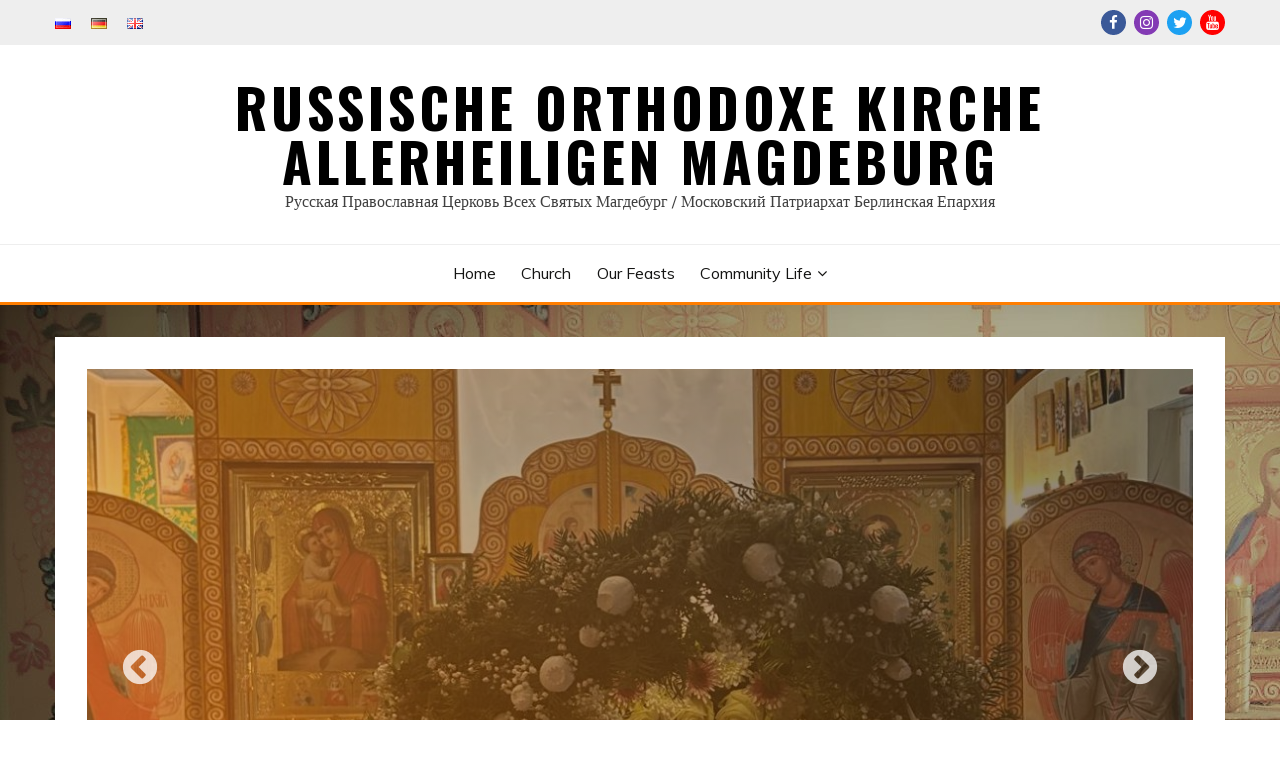

--- FILE ---
content_type: text/html; charset=UTF-8
request_url: https://rokmd.de/en/schedule/
body_size: 12013
content:
<!doctype html>
<html lang="en-GB">
<head>
	<meta charset="UTF-8">
	<meta name="viewport" content="width=device-width, initial-scale=1">
	<link rel="profile" href="https://gmpg.org/xfn/11">

	<title>Russische Orthodoxe Kirche Allerheiligen Magdeburg &#8211; Русская Православная Церковь Всех Святых Магдебург / Московский Патриархат Берлинская Епархия</title>
<meta name='robots' content='max-image-preview:large' />
<link rel="alternate" href="https://rokmd.de/" hreflang="ru" />
<link rel="alternate" href="https://rokmd.de/de/gottesdienstplan/" hreflang="de" />
<link rel="alternate" href="https://rokmd.de/en/schedule/" hreflang="en" />
<link rel='dns-prefetch' href='//fonts.googleapis.com' />
<link rel="alternate" type="application/rss+xml" title="Russische Orthodoxe Kirche Allerheiligen Magdeburg &raquo; Feed" href="https://rokmd.de/en/feed/" />
<link rel="alternate" type="application/rss+xml" title="Russische Orthodoxe Kirche Allerheiligen Magdeburg &raquo; Comments Feed" href="https://rokmd.de/en/comments/feed/" />
<script>
window._wpemojiSettings = {"baseUrl":"https:\/\/s.w.org\/images\/core\/emoji\/14.0.0\/72x72\/","ext":".png","svgUrl":"https:\/\/s.w.org\/images\/core\/emoji\/14.0.0\/svg\/","svgExt":".svg","source":{"concatemoji":"https:\/\/rokmd.de\/wp-includes\/js\/wp-emoji-release.min.js?ver=6.4.7"}};
/*! This file is auto-generated */
!function(i,n){var o,s,e;function c(e){try{var t={supportTests:e,timestamp:(new Date).valueOf()};sessionStorage.setItem(o,JSON.stringify(t))}catch(e){}}function p(e,t,n){e.clearRect(0,0,e.canvas.width,e.canvas.height),e.fillText(t,0,0);var t=new Uint32Array(e.getImageData(0,0,e.canvas.width,e.canvas.height).data),r=(e.clearRect(0,0,e.canvas.width,e.canvas.height),e.fillText(n,0,0),new Uint32Array(e.getImageData(0,0,e.canvas.width,e.canvas.height).data));return t.every(function(e,t){return e===r[t]})}function u(e,t,n){switch(t){case"flag":return n(e,"\ud83c\udff3\ufe0f\u200d\u26a7\ufe0f","\ud83c\udff3\ufe0f\u200b\u26a7\ufe0f")?!1:!n(e,"\ud83c\uddfa\ud83c\uddf3","\ud83c\uddfa\u200b\ud83c\uddf3")&&!n(e,"\ud83c\udff4\udb40\udc67\udb40\udc62\udb40\udc65\udb40\udc6e\udb40\udc67\udb40\udc7f","\ud83c\udff4\u200b\udb40\udc67\u200b\udb40\udc62\u200b\udb40\udc65\u200b\udb40\udc6e\u200b\udb40\udc67\u200b\udb40\udc7f");case"emoji":return!n(e,"\ud83e\udef1\ud83c\udffb\u200d\ud83e\udef2\ud83c\udfff","\ud83e\udef1\ud83c\udffb\u200b\ud83e\udef2\ud83c\udfff")}return!1}function f(e,t,n){var r="undefined"!=typeof WorkerGlobalScope&&self instanceof WorkerGlobalScope?new OffscreenCanvas(300,150):i.createElement("canvas"),a=r.getContext("2d",{willReadFrequently:!0}),o=(a.textBaseline="top",a.font="600 32px Arial",{});return e.forEach(function(e){o[e]=t(a,e,n)}),o}function t(e){var t=i.createElement("script");t.src=e,t.defer=!0,i.head.appendChild(t)}"undefined"!=typeof Promise&&(o="wpEmojiSettingsSupports",s=["flag","emoji"],n.supports={everything:!0,everythingExceptFlag:!0},e=new Promise(function(e){i.addEventListener("DOMContentLoaded",e,{once:!0})}),new Promise(function(t){var n=function(){try{var e=JSON.parse(sessionStorage.getItem(o));if("object"==typeof e&&"number"==typeof e.timestamp&&(new Date).valueOf()<e.timestamp+604800&&"object"==typeof e.supportTests)return e.supportTests}catch(e){}return null}();if(!n){if("undefined"!=typeof Worker&&"undefined"!=typeof OffscreenCanvas&&"undefined"!=typeof URL&&URL.createObjectURL&&"undefined"!=typeof Blob)try{var e="postMessage("+f.toString()+"("+[JSON.stringify(s),u.toString(),p.toString()].join(",")+"));",r=new Blob([e],{type:"text/javascript"}),a=new Worker(URL.createObjectURL(r),{name:"wpTestEmojiSupports"});return void(a.onmessage=function(e){c(n=e.data),a.terminate(),t(n)})}catch(e){}c(n=f(s,u,p))}t(n)}).then(function(e){for(var t in e)n.supports[t]=e[t],n.supports.everything=n.supports.everything&&n.supports[t],"flag"!==t&&(n.supports.everythingExceptFlag=n.supports.everythingExceptFlag&&n.supports[t]);n.supports.everythingExceptFlag=n.supports.everythingExceptFlag&&!n.supports.flag,n.DOMReady=!1,n.readyCallback=function(){n.DOMReady=!0}}).then(function(){return e}).then(function(){var e;n.supports.everything||(n.readyCallback(),(e=n.source||{}).concatemoji?t(e.concatemoji):e.wpemoji&&e.twemoji&&(t(e.twemoji),t(e.wpemoji)))}))}((window,document),window._wpemojiSettings);
</script>
<link rel='stylesheet' id='wppb_css-css' href='https://rokmd.de/wp-content/plugins/progress-bar/css/wppb.css?ver=2.2.3' media='all' />
<style id='wp-emoji-styles-inline-css'>

	img.wp-smiley, img.emoji {
		display: inline !important;
		border: none !important;
		box-shadow: none !important;
		height: 1em !important;
		width: 1em !important;
		margin: 0 0.07em !important;
		vertical-align: -0.1em !important;
		background: none !important;
		padding: 0 !important;
	}
</style>
<link rel='stylesheet' id='wp-block-library-css' href='https://rokmd.de/wp-includes/css/dist/block-library/style.min.css?ver=6.4.7' media='all' />
<style id='wp-block-library-theme-inline-css'>
.wp-block-audio figcaption{color:#555;font-size:13px;text-align:center}.is-dark-theme .wp-block-audio figcaption{color:hsla(0,0%,100%,.65)}.wp-block-audio{margin:0 0 1em}.wp-block-code{border:1px solid #ccc;border-radius:4px;font-family:Menlo,Consolas,monaco,monospace;padding:.8em 1em}.wp-block-embed figcaption{color:#555;font-size:13px;text-align:center}.is-dark-theme .wp-block-embed figcaption{color:hsla(0,0%,100%,.65)}.wp-block-embed{margin:0 0 1em}.blocks-gallery-caption{color:#555;font-size:13px;text-align:center}.is-dark-theme .blocks-gallery-caption{color:hsla(0,0%,100%,.65)}.wp-block-image figcaption{color:#555;font-size:13px;text-align:center}.is-dark-theme .wp-block-image figcaption{color:hsla(0,0%,100%,.65)}.wp-block-image{margin:0 0 1em}.wp-block-pullquote{border-bottom:4px solid;border-top:4px solid;color:currentColor;margin-bottom:1.75em}.wp-block-pullquote cite,.wp-block-pullquote footer,.wp-block-pullquote__citation{color:currentColor;font-size:.8125em;font-style:normal;text-transform:uppercase}.wp-block-quote{border-left:.25em solid;margin:0 0 1.75em;padding-left:1em}.wp-block-quote cite,.wp-block-quote footer{color:currentColor;font-size:.8125em;font-style:normal;position:relative}.wp-block-quote.has-text-align-right{border-left:none;border-right:.25em solid;padding-left:0;padding-right:1em}.wp-block-quote.has-text-align-center{border:none;padding-left:0}.wp-block-quote.is-large,.wp-block-quote.is-style-large,.wp-block-quote.is-style-plain{border:none}.wp-block-search .wp-block-search__label{font-weight:700}.wp-block-search__button{border:1px solid #ccc;padding:.375em .625em}:where(.wp-block-group.has-background){padding:1.25em 2.375em}.wp-block-separator.has-css-opacity{opacity:.4}.wp-block-separator{border:none;border-bottom:2px solid;margin-left:auto;margin-right:auto}.wp-block-separator.has-alpha-channel-opacity{opacity:1}.wp-block-separator:not(.is-style-wide):not(.is-style-dots){width:100px}.wp-block-separator.has-background:not(.is-style-dots){border-bottom:none;height:1px}.wp-block-separator.has-background:not(.is-style-wide):not(.is-style-dots){height:2px}.wp-block-table{margin:0 0 1em}.wp-block-table td,.wp-block-table th{word-break:normal}.wp-block-table figcaption{color:#555;font-size:13px;text-align:center}.is-dark-theme .wp-block-table figcaption{color:hsla(0,0%,100%,.65)}.wp-block-video figcaption{color:#555;font-size:13px;text-align:center}.is-dark-theme .wp-block-video figcaption{color:hsla(0,0%,100%,.65)}.wp-block-video{margin:0 0 1em}.wp-block-template-part.has-background{margin-bottom:0;margin-top:0;padding:1.25em 2.375em}
</style>
<style id='classic-theme-styles-inline-css'>
/*! This file is auto-generated */
.wp-block-button__link{color:#fff;background-color:#32373c;border-radius:9999px;box-shadow:none;text-decoration:none;padding:calc(.667em + 2px) calc(1.333em + 2px);font-size:1.125em}.wp-block-file__button{background:#32373c;color:#fff;text-decoration:none}
</style>
<style id='global-styles-inline-css'>
body{--wp--preset--color--black: #000000;--wp--preset--color--cyan-bluish-gray: #abb8c3;--wp--preset--color--white: #ffffff;--wp--preset--color--pale-pink: #f78da7;--wp--preset--color--vivid-red: #cf2e2e;--wp--preset--color--luminous-vivid-orange: #ff6900;--wp--preset--color--luminous-vivid-amber: #fcb900;--wp--preset--color--light-green-cyan: #7bdcb5;--wp--preset--color--vivid-green-cyan: #00d084;--wp--preset--color--pale-cyan-blue: #8ed1fc;--wp--preset--color--vivid-cyan-blue: #0693e3;--wp--preset--color--vivid-purple: #9b51e0;--wp--preset--gradient--vivid-cyan-blue-to-vivid-purple: linear-gradient(135deg,rgba(6,147,227,1) 0%,rgb(155,81,224) 100%);--wp--preset--gradient--light-green-cyan-to-vivid-green-cyan: linear-gradient(135deg,rgb(122,220,180) 0%,rgb(0,208,130) 100%);--wp--preset--gradient--luminous-vivid-amber-to-luminous-vivid-orange: linear-gradient(135deg,rgba(252,185,0,1) 0%,rgba(255,105,0,1) 100%);--wp--preset--gradient--luminous-vivid-orange-to-vivid-red: linear-gradient(135deg,rgba(255,105,0,1) 0%,rgb(207,46,46) 100%);--wp--preset--gradient--very-light-gray-to-cyan-bluish-gray: linear-gradient(135deg,rgb(238,238,238) 0%,rgb(169,184,195) 100%);--wp--preset--gradient--cool-to-warm-spectrum: linear-gradient(135deg,rgb(74,234,220) 0%,rgb(151,120,209) 20%,rgb(207,42,186) 40%,rgb(238,44,130) 60%,rgb(251,105,98) 80%,rgb(254,248,76) 100%);--wp--preset--gradient--blush-light-purple: linear-gradient(135deg,rgb(255,206,236) 0%,rgb(152,150,240) 100%);--wp--preset--gradient--blush-bordeaux: linear-gradient(135deg,rgb(254,205,165) 0%,rgb(254,45,45) 50%,rgb(107,0,62) 100%);--wp--preset--gradient--luminous-dusk: linear-gradient(135deg,rgb(255,203,112) 0%,rgb(199,81,192) 50%,rgb(65,88,208) 100%);--wp--preset--gradient--pale-ocean: linear-gradient(135deg,rgb(255,245,203) 0%,rgb(182,227,212) 50%,rgb(51,167,181) 100%);--wp--preset--gradient--electric-grass: linear-gradient(135deg,rgb(202,248,128) 0%,rgb(113,206,126) 100%);--wp--preset--gradient--midnight: linear-gradient(135deg,rgb(2,3,129) 0%,rgb(40,116,252) 100%);--wp--preset--font-size--small: 16px;--wp--preset--font-size--medium: 20px;--wp--preset--font-size--large: 25px;--wp--preset--font-size--x-large: 42px;--wp--preset--font-size--larger: 35px;--wp--preset--spacing--20: 0.44rem;--wp--preset--spacing--30: 0.67rem;--wp--preset--spacing--40: 1rem;--wp--preset--spacing--50: 1.5rem;--wp--preset--spacing--60: 2.25rem;--wp--preset--spacing--70: 3.38rem;--wp--preset--spacing--80: 5.06rem;--wp--preset--shadow--natural: 6px 6px 9px rgba(0, 0, 0, 0.2);--wp--preset--shadow--deep: 12px 12px 50px rgba(0, 0, 0, 0.4);--wp--preset--shadow--sharp: 6px 6px 0px rgba(0, 0, 0, 0.2);--wp--preset--shadow--outlined: 6px 6px 0px -3px rgba(255, 255, 255, 1), 6px 6px rgba(0, 0, 0, 1);--wp--preset--shadow--crisp: 6px 6px 0px rgba(0, 0, 0, 1);}:where(.is-layout-flex){gap: 0.5em;}:where(.is-layout-grid){gap: 0.5em;}body .is-layout-flow > .alignleft{float: left;margin-inline-start: 0;margin-inline-end: 2em;}body .is-layout-flow > .alignright{float: right;margin-inline-start: 2em;margin-inline-end: 0;}body .is-layout-flow > .aligncenter{margin-left: auto !important;margin-right: auto !important;}body .is-layout-constrained > .alignleft{float: left;margin-inline-start: 0;margin-inline-end: 2em;}body .is-layout-constrained > .alignright{float: right;margin-inline-start: 2em;margin-inline-end: 0;}body .is-layout-constrained > .aligncenter{margin-left: auto !important;margin-right: auto !important;}body .is-layout-constrained > :where(:not(.alignleft):not(.alignright):not(.alignfull)){max-width: var(--wp--style--global--content-size);margin-left: auto !important;margin-right: auto !important;}body .is-layout-constrained > .alignwide{max-width: var(--wp--style--global--wide-size);}body .is-layout-flex{display: flex;}body .is-layout-flex{flex-wrap: wrap;align-items: center;}body .is-layout-flex > *{margin: 0;}body .is-layout-grid{display: grid;}body .is-layout-grid > *{margin: 0;}:where(.wp-block-columns.is-layout-flex){gap: 2em;}:where(.wp-block-columns.is-layout-grid){gap: 2em;}:where(.wp-block-post-template.is-layout-flex){gap: 1.25em;}:where(.wp-block-post-template.is-layout-grid){gap: 1.25em;}.has-black-color{color: var(--wp--preset--color--black) !important;}.has-cyan-bluish-gray-color{color: var(--wp--preset--color--cyan-bluish-gray) !important;}.has-white-color{color: var(--wp--preset--color--white) !important;}.has-pale-pink-color{color: var(--wp--preset--color--pale-pink) !important;}.has-vivid-red-color{color: var(--wp--preset--color--vivid-red) !important;}.has-luminous-vivid-orange-color{color: var(--wp--preset--color--luminous-vivid-orange) !important;}.has-luminous-vivid-amber-color{color: var(--wp--preset--color--luminous-vivid-amber) !important;}.has-light-green-cyan-color{color: var(--wp--preset--color--light-green-cyan) !important;}.has-vivid-green-cyan-color{color: var(--wp--preset--color--vivid-green-cyan) !important;}.has-pale-cyan-blue-color{color: var(--wp--preset--color--pale-cyan-blue) !important;}.has-vivid-cyan-blue-color{color: var(--wp--preset--color--vivid-cyan-blue) !important;}.has-vivid-purple-color{color: var(--wp--preset--color--vivid-purple) !important;}.has-black-background-color{background-color: var(--wp--preset--color--black) !important;}.has-cyan-bluish-gray-background-color{background-color: var(--wp--preset--color--cyan-bluish-gray) !important;}.has-white-background-color{background-color: var(--wp--preset--color--white) !important;}.has-pale-pink-background-color{background-color: var(--wp--preset--color--pale-pink) !important;}.has-vivid-red-background-color{background-color: var(--wp--preset--color--vivid-red) !important;}.has-luminous-vivid-orange-background-color{background-color: var(--wp--preset--color--luminous-vivid-orange) !important;}.has-luminous-vivid-amber-background-color{background-color: var(--wp--preset--color--luminous-vivid-amber) !important;}.has-light-green-cyan-background-color{background-color: var(--wp--preset--color--light-green-cyan) !important;}.has-vivid-green-cyan-background-color{background-color: var(--wp--preset--color--vivid-green-cyan) !important;}.has-pale-cyan-blue-background-color{background-color: var(--wp--preset--color--pale-cyan-blue) !important;}.has-vivid-cyan-blue-background-color{background-color: var(--wp--preset--color--vivid-cyan-blue) !important;}.has-vivid-purple-background-color{background-color: var(--wp--preset--color--vivid-purple) !important;}.has-black-border-color{border-color: var(--wp--preset--color--black) !important;}.has-cyan-bluish-gray-border-color{border-color: var(--wp--preset--color--cyan-bluish-gray) !important;}.has-white-border-color{border-color: var(--wp--preset--color--white) !important;}.has-pale-pink-border-color{border-color: var(--wp--preset--color--pale-pink) !important;}.has-vivid-red-border-color{border-color: var(--wp--preset--color--vivid-red) !important;}.has-luminous-vivid-orange-border-color{border-color: var(--wp--preset--color--luminous-vivid-orange) !important;}.has-luminous-vivid-amber-border-color{border-color: var(--wp--preset--color--luminous-vivid-amber) !important;}.has-light-green-cyan-border-color{border-color: var(--wp--preset--color--light-green-cyan) !important;}.has-vivid-green-cyan-border-color{border-color: var(--wp--preset--color--vivid-green-cyan) !important;}.has-pale-cyan-blue-border-color{border-color: var(--wp--preset--color--pale-cyan-blue) !important;}.has-vivid-cyan-blue-border-color{border-color: var(--wp--preset--color--vivid-cyan-blue) !important;}.has-vivid-purple-border-color{border-color: var(--wp--preset--color--vivid-purple) !important;}.has-vivid-cyan-blue-to-vivid-purple-gradient-background{background: var(--wp--preset--gradient--vivid-cyan-blue-to-vivid-purple) !important;}.has-light-green-cyan-to-vivid-green-cyan-gradient-background{background: var(--wp--preset--gradient--light-green-cyan-to-vivid-green-cyan) !important;}.has-luminous-vivid-amber-to-luminous-vivid-orange-gradient-background{background: var(--wp--preset--gradient--luminous-vivid-amber-to-luminous-vivid-orange) !important;}.has-luminous-vivid-orange-to-vivid-red-gradient-background{background: var(--wp--preset--gradient--luminous-vivid-orange-to-vivid-red) !important;}.has-very-light-gray-to-cyan-bluish-gray-gradient-background{background: var(--wp--preset--gradient--very-light-gray-to-cyan-bluish-gray) !important;}.has-cool-to-warm-spectrum-gradient-background{background: var(--wp--preset--gradient--cool-to-warm-spectrum) !important;}.has-blush-light-purple-gradient-background{background: var(--wp--preset--gradient--blush-light-purple) !important;}.has-blush-bordeaux-gradient-background{background: var(--wp--preset--gradient--blush-bordeaux) !important;}.has-luminous-dusk-gradient-background{background: var(--wp--preset--gradient--luminous-dusk) !important;}.has-pale-ocean-gradient-background{background: var(--wp--preset--gradient--pale-ocean) !important;}.has-electric-grass-gradient-background{background: var(--wp--preset--gradient--electric-grass) !important;}.has-midnight-gradient-background{background: var(--wp--preset--gradient--midnight) !important;}.has-small-font-size{font-size: var(--wp--preset--font-size--small) !important;}.has-medium-font-size{font-size: var(--wp--preset--font-size--medium) !important;}.has-large-font-size{font-size: var(--wp--preset--font-size--large) !important;}.has-x-large-font-size{font-size: var(--wp--preset--font-size--x-large) !important;}
.wp-block-navigation a:where(:not(.wp-element-button)){color: inherit;}
:where(.wp-block-post-template.is-layout-flex){gap: 1.25em;}:where(.wp-block-post-template.is-layout-grid){gap: 1.25em;}
:where(.wp-block-columns.is-layout-flex){gap: 2em;}:where(.wp-block-columns.is-layout-grid){gap: 2em;}
.wp-block-pullquote{font-size: 1.5em;line-height: 1.6;}
</style>
<link rel='stylesheet' id='pdfp-public-css' href='https://rokmd.de/wp-content/plugins/pdf-poster/dist/public.css?ver=2.1.20' media='all' />
<link rel='stylesheet' id='Muli:400,300italic,300-css' href='//fonts.googleapis.com/css?family=Muli%3A400%2C300italic%2C300&#038;ver=6.4.7' media='all' />
<link rel='stylesheet' id='Roboto:400,500,300,700,400italic-css' href='//fonts.googleapis.com/css?family=Roboto%3A400%2C500%2C300%2C700%2C400italic&#038;ver=6.4.7' media='all' />
<link rel='stylesheet' id='Oswald:400,300,700-css' href='//fonts.googleapis.com/css?family=Oswald%3A400%2C300%2C700&#038;ver=6.4.7' media='all' />
<link rel='stylesheet' id='font-awesome-css' href='https://rokmd.de/wp-content/themes/fairy-premium/candidthemes/assets/framework/Font-Awesome/css/font-awesome.min.css?ver=1.0.0' media='all' />
<link rel='stylesheet' id='slick-css' href='https://rokmd.de/wp-content/themes/fairy-premium/candidthemes/assets/framework/slick/slick.css?ver=1.0.0' media='all' />
<link rel='stylesheet' id='slick-theme-css' href='https://rokmd.de/wp-content/themes/fairy-premium/candidthemes/assets/framework/slick/slick-theme.css?ver=1.0.0' media='all' />
<link rel='stylesheet' id='fairy-style-css' href='https://rokmd.de/wp-content/themes/fairy-premium/style.css?ver=1.0.0' media='all' />
<style id='fairy-style-inline-css'>
.primary-color, p a, h1 a, h2 a, h3 a, h4 a, h5 a, .author-title a, figure a, table a, span a, strong a, li a, h1 a, .btn-primary-border, .main-navigation #primary-menu > li > a:hover, .widget-area .widget a:hover, .widget-area .widget a:focus, .card-bg-image .card_body a:hover, .main-navigation #primary-menu > li.focus > a, .category-label-group a:hover, .card_title a:hover, .card-blog-post .entry-meta a:hover, .site-title a:visited, .post-navigation .nav-links > * a:hover, .post-navigation .nav-links > * a:focus, .wp-block-button.is-style-outline .wp-block-button__link, .error-404-title, .ct-dark-mode a:hover, .ct-dark-mode .widget ul li a:hover, .ct-dark-mode .widget-area .widget ul li a:hover, .ct-dark-mode .post-navigation .nav-links > * a, .ct-dark-mode .author-wrapper .author-title a, .ct-dark-mode .wp-calendar-nav a, .site-footer a:hover, .top-header-toggle-btn, .woocommerce ul.products li.product .woocommerce-loop-category__title:hover, .woocommerce ul.products li.product .woocommerce-loop-product__title:hover, .woocommerce ul.products li.product h3:hover, .entry-content dl a, .entry-content table a, .entry-content ul a, .breadcrumb-trail .trial-items a:hover, .breadcrumbs ul a:hover, .breadcrumb-trail .trial-items .trial-end a, .breadcrumbs ul li:last-child a, .comment-list .comment .comment-body a, .comment-list .comment .comment-body .comment-metadata a.comment-edit-link { color: #ff7e00; }.primary-bg, .btn-primary, .main-navigation ul ul a, #secondary .widget .widget-title:after, #primary .widget .widget-title:after,.fairy-before-footer-widgets .widget .widget-title:after,.fairy-after-slider-widgets .widget .widget-title:after, .search-form .search-submit, .category-label-group a:after, .posts-navigation .nav-links a, .category-label-group.bg-label a, .wp-block-button__link, .wp-block-button.is-style-outline .wp-block-button__link:hover, button, input[type="button"], input[type="reset"], input[type="submit"], .pagination .page-numbers.current, .pagination .page-numbers:hover, table #today, .tagcloud .tag-cloud-link:hover, .footer-go-to-top,  .fairy-menu-social a.website, #masthead #primary-menu.off_canva_nav > .close-nav, .woocommerce ul.products li.product .button,
.woocommerce #respond input#submit.alt, .woocommerce a.button.alt, .woocommerce button.button.alt, .woocommerce input.button.alt,
.woocommerce #respond input#submit.alt.disabled, .woocommerce #respond input#submit.alt.disabled:hover, .woocommerce #respond input#submit.alt:disabled, .woocommerce #respond input#submit.alt:disabled:hover, .woocommerce #respond input#submit.alt:disabled[disabled], .woocommerce #respond input#submit.alt:disabled[disabled]:hover, .woocommerce a.button.alt.disabled, .woocommerce a.button.alt.disabled:hover, .woocommerce a.button.alt:disabled, .woocommerce a.button.alt:disabled:hover, .woocommerce a.button.alt:disabled[disabled], .woocommerce a.button.alt:disabled[disabled]:hover, .woocommerce button.button.alt.disabled, .woocommerce button.button.alt.disabled:hover, .woocommerce button.button.alt:disabled, .woocommerce button.button.alt:disabled:hover, .woocommerce button.button.alt:disabled[disabled], .woocommerce button.button.alt:disabled[disabled]:hover, .woocommerce input.button.alt.disabled, .woocommerce input.button.alt.disabled:hover, .woocommerce input.button.alt:disabled, .woocommerce input.button.alt:disabled:hover, .woocommerce input.button.alt:disabled[disabled], .woocommerce input.button.alt:disabled[disabled]:hover, .woocommerce .widget_price_filter .ui-slider .ui-slider-range, .woocommerce .widget_price_filter .ui-slider .ui-slider-handle { background-color: #ff7e00; }.primary-border, .btn-primary-border, .site-header-v2,.wp-block-button.is-style-outline .wp-block-button__link, .site-header-bottom { border-color: #ff7e00; }a:focus, button.slick-arrow:focus, input[type=text]:focus, input[type=email]:focus, input[type=password]:focus, input[type=search]:focus, input[type=file]:focus, input[type=number]:focus, input[type=datetime]:focus, input[type=url]:focus, select:focus, textarea:focus { outline-color: #ff7e00; }.entry-content a { text-decoration-color: #ff7e00; }.post-thumbnail a:focus img, .card_media a:focus img, article.sticky .card-blog-post { border-color: #ff7e00; }.site-title, .site-title a, h1.site-title a, p.site-title a,  .site-title a:visited { color: #000000; }.site-description { color: #404040; }body { font-family: 'Muli'; }.widget-title, , .related-post .card_title  { font-family: 'Roboto'; }.card-blog-post .card_title, .search .card-blog-post .entry-title { font-family: 'Roboto'; }.main-navigation a { font-family: 'Muli'; }.entry-content h1 { font-family: 'Roboto'; }.entry-content h2, .related-post .post-title { font-family: 'Roboto'; }.entry-content h3 { font-family: 'Roboto'; }.entry-content h4, .author-title { font-family: 'Roboto'; }.entry-content h5 { font-family: 'Roboto'; }.entry-content h6 { font-family: 'Roboto'; }.site-title, .site-title a, .site-title h1 { font-family: 'Oswald'; }body { font-size: 16px; }.widget .widget-title, .related-post .card_title { font-family : 'Roboto'; }.widget .widget-title, .related-post .card_title   { font-size : 18px; }.card-blog-post .card_title, .search .card-blog-post .entry-title { font-family : 'Roboto'; }.widget .hero_slick-slider .card .card_title, .card-blog-post .card_title, .search .card-blog-post .entry-title  { font-size : 26px; }.entry-content h1 { font-size : 36px; }.entry-content h2, .related-post .post-title  { font-size : 32px; }.entry-content h3  { font-size : 26px; }.entry-content h4, .author-title  { font-size : 22px; }.entry-content h5  { font-size : 18px; }.entry-content h6  { font-size : 14px; }.site-title, .site-title a, .site-title h1  { font-size : 54px; }#primary-menu a  { font-size : 16px; }.entry-content h1  { line-height : 1.5; }.entry-content h2, .related-post .post-title  { line-height : 1.5; }.entry-content h3  { line-height : 1.5; }.entry-content h4, .author-title  { line-height : 1.5; }.entry-content h5  { line-height : 1.5; }.entry-content h6  { line-height : 1.5; }.site-title a, .site-title h1 { line-height : 1; }.site-title, .site-title h1, .site-title a  { letter-spacing : 4px; }body, button, input, select, optgroup, textarea, p { line-height : 1.5; }#primary-menu li a { line-height : 1.7; }.widget .widget-title, .related-post .card_title { line-height : 1; }.card-blog-post .card_title, .search .card-blog-post .entry-title { line-height : 1.25; }
                    .card-bg-image:after{
                    background-image: linear-gradient(45deg, rgba(255, 126, 0, 0.5), rgba(0, 0, 0, 0.5));
                    }
                    
                    .card-bg-image.card-promo .card_media a:after{
                    background-image: linear-gradient(45deg, rgba(255, 126, 0, 0.5), rgba(0, 0, 0, 0.5));
                    }
                    
                    .ct-boxed #page{ max-width : 1200px;
                    }
                    body.ct-boxed #page{ background-color : #fff; }
</style>
<script src="https://rokmd.de/wp-includes/js/jquery/jquery.min.js?ver=3.7.1" id="jquery-core-js"></script>
<script src="https://rokmd.de/wp-includes/js/jquery/jquery-migrate.min.js?ver=3.4.1" id="jquery-migrate-js"></script>
<link rel="https://api.w.org/" href="https://rokmd.de/wp-json/" /><link rel="alternate" type="application/json" href="https://rokmd.de/wp-json/wp/v2/pages/135" /><link rel="EditURI" type="application/rsd+xml" title="RSD" href="https://rokmd.de/xmlrpc.php?rsd" />
<meta name="generator" content="WordPress 6.4.7" />
<link rel="canonical" href="https://rokmd.de/en/schedule/" />
<link rel='shortlink' href='https://rokmd.de/' />
<link rel="alternate" type="application/json+oembed" href="https://rokmd.de/wp-json/oembed/1.0/embed?url=https%3A%2F%2Frokmd.de%2Fen%2Fschedule%2F&#038;lang=en" />
<link rel="alternate" type="text/xml+oembed" href="https://rokmd.de/wp-json/oembed/1.0/embed?url=https%3A%2F%2Frokmd.de%2Fen%2Fschedule%2F&#038;format=xml&#038;lang=en" />
<style>

/* CSS added by Hide Metadata Plugin */

.entry-meta .byline,
			.entry-meta .by-author,
			.entry-header .entry-meta > span.byline,
			.entry-meta .author.vcard {
				display: none;
			}</style>
        <style>
                    </style>
        <style id="custom-background-css">
body.custom-background { background-image: url("https://rokmd.de/wp-content/uploads/2020/12/18402165_1891267647818915_7784529552838452519_o-2.jpg"); background-position: left top; background-size: auto; background-repeat: repeat; background-attachment: scroll; }
</style>
	<link rel="icon" href="https://rokmd.de/wp-content/uploads/2020/11/favicon.jpg" sizes="32x32" />
<link rel="icon" href="https://rokmd.de/wp-content/uploads/2020/11/favicon.jpg" sizes="192x192" />
<link rel="apple-touch-icon" href="https://rokmd.de/wp-content/uploads/2020/11/favicon.jpg" />
<meta name="msapplication-TileImage" content="https://rokmd.de/wp-content/uploads/2020/11/favicon.jpg" />
</head>

<body class="home page-template-default page page-id-135 custom-background wp-embed-responsive ct-sticky-sidebar">
<div id="page" class="site">
        <a class="skip-link screen-reader-text" href="#content">Skip to content</a>
                <!-- for sticky header add [.is-sticky-header] class on header tag -->
        <header id="masthead" class="site-header site-header-v2 text-center">
                            <section class="site-header-topbar">
                    <a href="#" class="top-header-toggle-btn">
                        <i class="fa fa-chevron-down" aria-hidden="true"></i>
                    </a>
                    <div class="container">
                        <div class="row">
                            <div class="col col-sm-2-3 col-md-2-3 col-lg-2-4">
                                        <nav class="site-header-top-nav">
            <ul id="menu-lang-menu" class="site-header-top-menu"><li id="menu-item-110-ru" class="lang-item lang-item-5 lang-item-ru lang-item-first menu-item menu-item-type-custom menu-item-object-custom menu-item-110-ru"><a href="https://rokmd.de/" hreflang="ru-RU" lang="ru-RU"><img src="[data-uri]" alt="Русский" width="16" height="11" style="width: 16px; height: 11px;" /></a></li>
<li id="menu-item-110-de" class="lang-item lang-item-8 lang-item-de menu-item menu-item-type-custom menu-item-object-custom menu-item-110-de"><a href="https://rokmd.de/de/gottesdienstplan/" hreflang="de-DE" lang="de-DE"><img src="[data-uri]" alt="Deutsch" width="16" height="11" style="width: 16px; height: 11px;" /></a></li>
<li id="menu-item-110-en" class="lang-item lang-item-12 lang-item-en current-lang menu-item menu-item-type-custom menu-item-object-custom current_page_item menu-item-home menu-item-110-en"><a href="https://rokmd.de/en/schedule/" hreflang="en-GB" lang="en-GB"><img src="[data-uri]" alt="English" width="16" height="11" style="width: 16px; height: 11px;" /></a></li>
</ul>        </nav>
                                    </div>
                            <div class="col col-sm-1-3 col-md-1-3 col-lg-1-4">
                                <div class="fairy-menu-social topbar-flex-grid">
                                    <ul id="menu-social-links-menu" class="social-menu"><li id="menu-item-33" class="menu-item menu-item-type-custom menu-item-object-custom menu-item-33"><a href="https://www.facebook.com/Russisch-Orthodoxe-Kirche-Magdeburg-1819052021707145">Facebook</a></li>
<li id="menu-item-35" class="menu-item menu-item-type-custom menu-item-object-custom menu-item-35"><a href="https://www.instagram.com/orthodox_md/">Instagram</a></li>
<li id="menu-item-34" class="menu-item menu-item-type-custom menu-item-object-custom menu-item-34"><a href="https://twitter.com/orthodoxmd">Twitter</a></li>
<li id="menu-item-127" class="menu-item menu-item-type-custom menu-item-object-custom menu-item-127"><a href="https://www.youtube.com/channel/UCzT4hYX_RERZO7FQaodApPA/featured">Youtube</a></li>
</ul>                                </div>
                            </div>
                        </div>
                    </div>
                </section>
                
        <section id="site-navigation"
                 class="site-header-top header-main-bar" >
            <div class="container">
                <div class="row">
                    <div class="col-1-1">
                                <div class="site-branding">
                            <p class="site-title"><a href="https://rokmd.de/en/schedule/"
                                         rel="home">Russische Orthodoxe Kirche Allerheiligen Magdeburg</a></p>
                            <p class="site-description">Русская Православная Церковь Всех Святых Магдебург / Московский Патриархат Берлинская Епархия</p>
                    </div><!-- .site-branding -->
        <button id="menu-toggle-button" class="menu-toggle" aria-controls="primary-menu" aria-expanded="false">
            <span class="line"></span>
            <span class="line"></span>
            <span class="line"></span>
        </button>
                            </div>
                    
                </div>
            </div>
        </section>

        <!-- add [.lef-menu] class for left align navigation menu -->
        <section class="site-header-bottom is-sticky-header ">
            <div class="container">
                        <nav class="main-navigation">
            <ul id="primary-menu" class="nav navbar-nav nav-menu justify-content-center">
                <li id="menu-item-182" class="menu-item menu-item-type-post_type menu-item-object-page menu-item-182"><a href="https://rokmd.de/en/home/">Home</a></li>
<li id="menu-item-302" class="menu-item menu-item-type-post_type menu-item-object-page menu-item-302"><a href="https://rokmd.de/en/church/">Church</a></li>
<li id="menu-item-587" class="menu-item menu-item-type-taxonomy menu-item-object-category menu-item-587"><a href="https://rokmd.de/en/category/preachings/">Our Feasts</a></li>
<li id="menu-item-1139" class="menu-item menu-item-type-taxonomy menu-item-object-category menu-item-has-children menu-item-1139"><a href="https://rokmd.de/en/category/our-holidays/">Community Life</a>
<ul class="sub-menu">
	<li id="menu-item-1140" class="menu-item menu-item-type-post_type menu-item-object-post menu-item-1140"><a href="https://rokmd.de/merry-christmas/">Merry Christmas!</a></li>
</ul>
</li>
                <button class="close_nav"><i class="fa fa-times"></i></button>
            </ul>
        </nav><!-- #site-navigation -->
        
            </div>
        </section>
                </header><!-- #masthead -->
        <div id="content" class="site-content">
                <div class="fairy-after-slider-widgets widget-area">
            <div class="container">
            <section id="fairy-post-slider-8" class="widget fairy-post-slider">        <section class="hero hero-slider-section">
            <div class="container">
                <!-- slick slider component start -->
                <div class="hero_slick-slider" data-slick='[]'>
                                            <div class="card card-bg-image">
                                                            <div class="post-thumb">
                                    <figure class="card_media">
                                        <a href="https://rokmd.de/en/baptism-of-jesus-19-01-26/">
                                            <img width="1170" height="606" src="https://rokmd.de/wp-content/uploads/2026/01/8483b468-1ace-4ebe-9cff-4d783703cf7e-1170x606.jpeg" class="attachment-fairy-large size-fairy-large wp-post-image" alt="" decoding="async" fetchpriority="high" />                                        </a>
                                    </figure>
                                </div>
                                                            <article class="card_body">
                                <div class="category-label-group"><span class="cat-links"><a class="ct-cat-item-35" href="https://rokmd.de/en/category/preachings/"  rel="category tag">Our Feasts</a> </span></div>
                                <h3 class="card_title">
                                    <a href="https://rokmd.de/en/baptism-of-jesus-19-01-26/">Baptism of Jesus. 19.01.26</a>
                                </h3>

                                <div class="entry-meta">
                                    <span class="posted-on"><i class="fa fa-calendar"></i><a href="https://rokmd.de/en/baptism-of-jesus-19-01-26/" rel="bookmark"><time class="entry-date published" datetime="2026-01-18T20:58:12+00:00">January 18, 2026</time><time class="updated" datetime="2026-01-18T20:58:13+00:00">January 18, 2026</time></a></span>                                </div>
                            </article>

                        </div>
                                                <div class="card card-bg-image">
                                                            <div class="post-thumb">
                                    <figure class="card_media">
                                        <a href="https://rokmd.de/en/merry-christmas-07-01-26/">
                                            <img width="1170" height="606" src="https://rokmd.de/wp-content/uploads/2026/01/c2155229-25d5-4fd5-85b5-ab1d1116462c-1170x606.jpeg" class="attachment-fairy-large size-fairy-large wp-post-image" alt="" decoding="async" />                                        </a>
                                    </figure>
                                </div>
                                                            <article class="card_body">
                                <div class="category-label-group"><span class="cat-links"><a class="ct-cat-item-35" href="https://rokmd.de/en/category/preachings/"  rel="category tag">Our Feasts</a> </span></div>
                                <h3 class="card_title">
                                    <a href="https://rokmd.de/en/merry-christmas-07-01-26/">Merry Christmas! 07.01.26</a>
                                </h3>

                                <div class="entry-meta">
                                    <span class="posted-on"><i class="fa fa-calendar"></i><a href="https://rokmd.de/en/merry-christmas-07-01-26/" rel="bookmark"><time class="entry-date published" datetime="2026-01-07T20:53:00+00:00">January 7, 2026</time><time class="updated" datetime="2026-01-07T20:53:01+00:00">January 7, 2026</time></a></span>                                </div>
                            </article>

                        </div>
                                                <div class="card card-bg-image">
                                                            <div class="post-thumb">
                                    <figure class="card_media">
                                        <a href="https://rokmd.de/en/philips-lent-28-11-06-01/">
                                            <img width="766" height="606" src="https://rokmd.de/wp-content/uploads/2025/12/39f0176e-85b8-429c-9840-adbc5c83ec39-766x606.jpeg" class="attachment-fairy-large size-fairy-large wp-post-image" alt="" decoding="async" />                                        </a>
                                    </figure>
                                </div>
                                                            <article class="card_body">
                                <div class="category-label-group"><span class="cat-links"><a class="ct-cat-item-35" href="https://rokmd.de/en/category/preachings/"  rel="category tag">Our Feasts</a> </span></div>
                                <h3 class="card_title">
                                    <a href="https://rokmd.de/en/philips-lent-28-11-06-01/">Philip&#8217;s Lent -28.11 &#8211; 06.01</a>
                                </h3>

                                <div class="entry-meta">
                                    <span class="posted-on"><i class="fa fa-calendar"></i><a href="https://rokmd.de/en/philips-lent-28-11-06-01/" rel="bookmark"><time class="entry-date published" datetime="2025-12-15T21:52:56+00:00">December 15, 2025</time><time class="updated" datetime="2025-12-15T21:52:57+00:00">December 15, 2025</time></a></span>                                </div>
                            </article>

                        </div>
                                                <div class="card card-bg-image">
                                                            <div class="post-thumb">
                                    <figure class="card_media">
                                        <a href="https://rokmd.de/en/feast-of-the-cross-27-09-25/">
                                            <img width="1170" height="606" src="https://rokmd.de/wp-content/uploads/2025/09/24D1B52A-ED55-4075-BCD9-FBEC2608887F-1170x606.jpeg" class="attachment-fairy-large size-fairy-large wp-post-image" alt="" decoding="async" />                                        </a>
                                    </figure>
                                </div>
                                                            <article class="card_body">
                                <div class="category-label-group"><span class="cat-links"><a class="ct-cat-item-35" href="https://rokmd.de/en/category/preachings/"  rel="category tag">Our Feasts</a> </span></div>
                                <h3 class="card_title">
                                    <a href="https://rokmd.de/en/feast-of-the-cross-27-09-25/">Feast of the Cross. 27.09.25</a>
                                </h3>

                                <div class="entry-meta">
                                    <span class="posted-on"><i class="fa fa-calendar"></i><a href="https://rokmd.de/en/feast-of-the-cross-27-09-25/" rel="bookmark"><time class="entry-date published" datetime="2025-09-28T20:04:01+00:00">September 28, 2025</time><time class="updated" datetime="2025-09-28T20:04:02+00:00">September 28, 2025</time></a></span>                                </div>
                            </article>

                        </div>
                                                <div class="card card-bg-image">
                                                            <div class="post-thumb">
                                    <figure class="card_media">
                                        <a href="https://rokmd.de/en/himmelfahrt-der-heiligen-jungfrau-maria-28-08-25-2/">
                                            <img width="1170" height="606" src="https://rokmd.de/wp-content/uploads/2025/08/6f9b6ac8-7ffc-43d1-bf6f-0e53575fc193-1170x606.jpeg" class="attachment-fairy-large size-fairy-large wp-post-image" alt="" decoding="async" />                                        </a>
                                    </figure>
                                </div>
                                                            <article class="card_body">
                                <div class="category-label-group"><span class="cat-links"><a class="ct-cat-item-35" href="https://rokmd.de/en/category/preachings/"  rel="category tag">Our Feasts</a> </span></div>
                                <h3 class="card_title">
                                    <a href="https://rokmd.de/en/himmelfahrt-der-heiligen-jungfrau-maria-28-08-25-2/">Himmelfahrt der Heiligen Jungfrau Maria! 28.08.25</a>
                                </h3>

                                <div class="entry-meta">
                                    <span class="posted-on"><i class="fa fa-calendar"></i><a href="https://rokmd.de/en/himmelfahrt-der-heiligen-jungfrau-maria-28-08-25-2/" rel="bookmark"><time class="entry-date published" datetime="2025-08-31T07:52:07+00:00">August 31, 2025</time><time class="updated" datetime="2025-08-31T07:52:08+00:00">August 31, 2025</time></a></span>                                </div>
                            </article>

                        </div>
                                                <div class="card card-bg-image">
                                                            <div class="post-thumb">
                                    <figure class="card_media">
                                        <a href="https://rokmd.de/en/marys-lent-14-08-25/">
                                            <img width="1170" height="606" src="https://rokmd.de/wp-content/uploads/2025/08/e15ff9b0-7230-42af-973b-4804a15a2547-1170x606.jpeg" class="attachment-fairy-large size-fairy-large wp-post-image" alt="" decoding="async" />                                        </a>
                                    </figure>
                                </div>
                                                            <article class="card_body">
                                <div class="category-label-group"><span class="cat-links"><a class="ct-cat-item-35" href="https://rokmd.de/en/category/preachings/"  rel="category tag">Our Feasts</a> </span></div>
                                <h3 class="card_title">
                                    <a href="https://rokmd.de/en/marys-lent-14-08-25/">Mary&#8217;s Lent. 14.08.25</a>
                                </h3>

                                <div class="entry-meta">
                                    <span class="posted-on"><i class="fa fa-calendar"></i><a href="https://rokmd.de/en/marys-lent-14-08-25/" rel="bookmark"><time class="entry-date published" datetime="2025-08-17T14:06:48+00:00">August 17, 2025</time><time class="updated" datetime="2025-08-17T14:06:49+00:00">August 17, 2025</time></a></span>                                </div>
                            </article>

                        </div>
                                        </div>
            </div>
        </section><!-- .hero -->
        </section>            </div>

        </div><!-- #secondary -->

        
    
	<main class="site-main">
		<section class="single-section sec-spacing">
			<div class="container">
                                <div class="row ">
					<div id="primary" class="col-1-1 col-md-2-3">
						
<article id="post-135" class="post-135 page type-page status-publish hentry">
    <!-- for full single column card layout add [.card-full-width] class -->
    <div class="card card-blog-post card-full-width">
		 		 <!-- <figure class="card_media">
		 </figure> -->

		 <div class="card_body">
			<h1 class="card_title">Schedule</h1>			
			<div class="entry-content">
				
<p>Dear brothers and sisters, You can contact the Church on any day by phone from 9: 00 to 18: 00 with various needs and questions. The priest conducts interviews on family matters, visits hospitals and prisons, performs Baptisms, Weddings, Communion of the sick at home, burial of the deceased in the cemetery. On days when there are no Services, by prior arrangement, you can order a prayer service for health, a memorial service for the repose, or consecrate an apartment or car.</p>



<p>In the Church of All Saints, Services are constantly held on Saturdays and Sundays:</p>



<p>on Saturdays at 18:00 — All-night service. Confession</p>



<p>on Sundays at 9: 30-Hours. Confession</p>



<p>10: 00-Divine Liturgy</p>



<p>11:30 — prayer to All the saints</p>



<p>11: 40-commemoration of the dead</p>



<p>On other days: on Holidays, on the days of remembrance of Saints, services and akathists are performed according to a special schedule.<br>Every Wednesday at 18:00 h.the reading of the Akathist of the Mother of God</p>
			</div><!-- .entry-content -->

				
			
		 </div>
	</div>
</article><!-- #post-135 -->
					</div>
                                            <div id="secondary" class="col-12 col-md-1-3 col-lg-1-3">
                            
<aside class="widget-area">
	<section id="text-4" class="widget widget_text"><h2 class="widget-title">Find Us</h2>			<div class="textwidget"><div>Kirchengemeinde Allerheiligen</div>
<div>Lienhardstraße 6</div>
<div>39108 Magdeburg, Deutschland</div>
<div>Tel.: +49 391-662 45 05</div>
<div>Fax: +49 391-744 87 94</div>
<div>Mobil: +49 177 9195061</div>
<div>Inhaber:     Kirchengemeinde Aller Heiligen<br />
IBAN:       DE 12810932740001410563<br />
BIC:         GENODEF1MD1<br />
Zweck:      SPENDE</div>
<p><img loading="lazy" decoding="async" class="alignnone size-medium wp-image-191" src="http://new.rokmd.de/wp-content/uploads/2020/11/Haus_sicht1-300x169.jpg" alt="" width="300" height="169" srcset="https://rokmd.de/wp-content/uploads/2020/11/Haus_sicht1-300x169.jpg 300w, https://rokmd.de/wp-content/uploads/2020/11/Haus_sicht1-1024x575.jpg 1024w, https://rokmd.de/wp-content/uploads/2020/11/Haus_sicht1-768x431.jpg 768w, https://rokmd.de/wp-content/uploads/2020/11/Haus_sicht1.jpg 1068w" sizes="(max-width: 300px) 100vw, 300px" /></p>
</div>
		</section></aside><!-- #secondary -->
                        </div>
                        				</div>
			</div>
		</section>
	</main><!-- #main -->

</div> <!-- #content -->

	<footer id="colophon" class="site-footer">
        		<section class="site-footer-bottom">
			<div class="container">
                <div class="fairy-menu-social">
                                    </div>
                            <div class="site-info text-center">
                <a href="https://rokmd.de/de/datenschutzerklaerung/" target="_blank"> Datenschutzerklaerung </a>            </div>
            			</div>
		</section>
	</footer><!-- #colophon -->
</div><!-- #page -->



            <a href="javascript:void(0);" class="footer-go-to-top go-to-top"><i class="fa fa-long-arrow-up"></i></a>
        <script src="https://rokmd.de/wp-content/plugins/progress-bar/js/wppb_animate.js?ver=2.2.3" id="wppb_animate-js"></script>
<script src="https://rokmd.de/wp-content/themes/fairy-premium/js/navigation.js?ver=1.0.0" id="fairy-navigation-js"></script>
<script src="https://rokmd.de/wp-content/themes/fairy-premium/candidthemes/assets/custom/js/theia-sticky-sidebar.js?ver=1.0.0" id="theia-sticky-sidebar-js"></script>
<script src="https://rokmd.de/wp-content/themes/fairy-premium/candidthemes/assets/framework/slick/slick.js?ver=1.0.0" id="slick-js"></script>
<script src="https://rokmd.de/wp-includes/js/imagesloaded.min.js?ver=5.0.0" id="imagesloaded-js"></script>
<script src="https://rokmd.de/wp-includes/js/masonry.min.js?ver=4.2.2" id="masonry-js"></script>
<script src="https://rokmd.de/wp-content/themes/fairy-premium/candidthemes/assets/custom/js/custom.js?ver=1.0.0" id="fairy-custom-js-js"></script>

</body>
</html>
